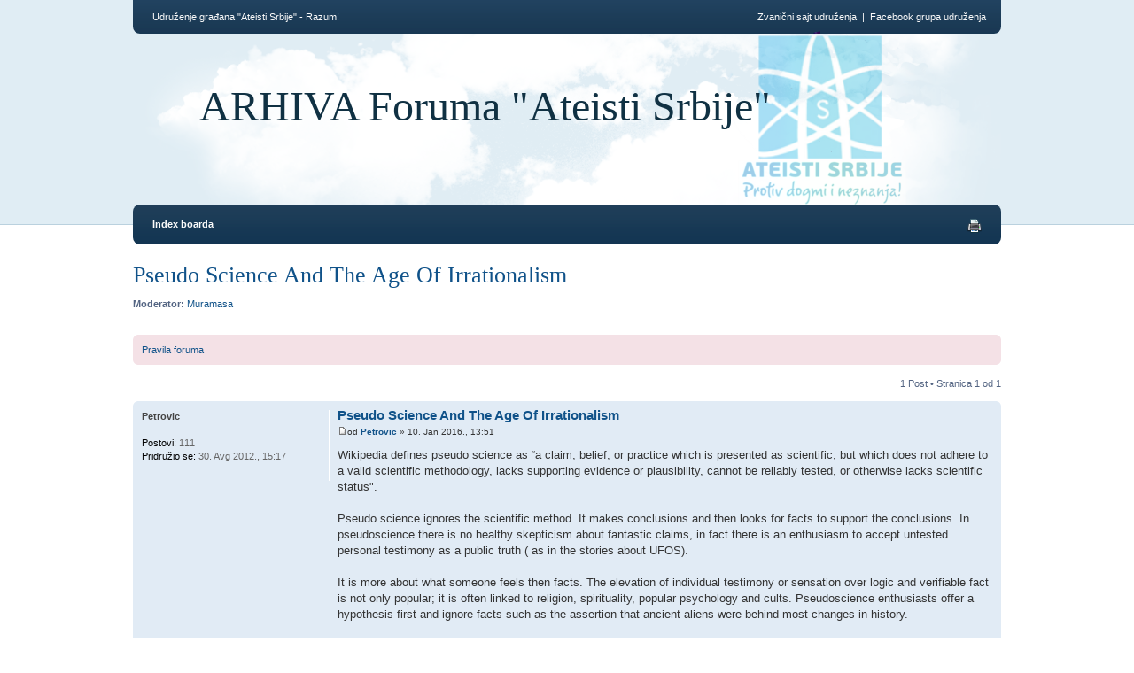

--- FILE ---
content_type: text/html
request_url: https://forum.ateisti.com/viewtopic6a3f.html?f=30&p=22571&sid=06e6acc5853a77f7fa15b877432984d4
body_size: 6936
content:
<!DOCTYPE html PUBLIC "-//W3C//DTD XHTML 1.0 Strict//EN" "http://www.w3.org/TR/xhtml1/DTD/xhtml1-strict.dtd">
<html xmlns="http://www.w3.org/1999/xhtml" dir="ltr" lang="sr" xml:lang="sr">

<!-- Mirrored from forum.ateisti.com/viewtopic.php?f=30&p=22571&sid=06e6acc5853a77f7fa15b877432984d4 by HTTrack Website Copier/3.x [XR&CO'2014], Mon, 19 Dec 2016 09:28:59 GMT -->
<!-- Added by HTTrack --><meta http-equiv="content-type" content="text/html;charset=UTF-8" /><!-- /Added by HTTrack -->
<head>
	<meta http-equiv="content-type" content="text/html; charset=UTF-8" />
	<meta http-equiv="X-UA-Compatible" content="IE=EmulateIE7; IE=EmulateIE9" />
	<meta name="description" content="" />
	<meta name="keywords" content="" />
	<meta name="copyright" content="2000, 2002, 2005, 2007 phpBB Group" />
	
	
	<title>ARHIVA Foruma &quot;Ateisti Srbije&quot; &bull; Pogledaj temu - Pseudo Science And The Age Of Irrationalism</title>
	
	<link href="styles/we_clearblue/theme/print.css" rel="stylesheet" type="text/css" media="print" title="printonly" />
	<link href="stylee16a.css?id=9&amp;lang=sr-lat" rel="stylesheet" type="text/css" media="screen, projection" />
	
	
	<!--
		phpBB style name: we_clearblue
		Based on style:   prosilver (this is the default phpBB3 style)
		Original author:  Tom Beddard (http://www.subBlue.com/)
		Modified by:      weeb (http://weeb.pl)

		NOTE: This page was generated by phpBB, the free open-source bulletin board package.
			  The phpBB Group is not responsible for the content of this page and forum. For more information
			  about phpBB please visit http://www.phpbb.com
	-->

	<script type="d1a6dcf70bbfc11d8eb754d2-text/javascript">
	// <![CDATA[
		var jump_page = 'Unesite broj stranice na koju želite da idete:';
		var on_page = '1';
		var per_page = '';
		var base_url = '';
		var style_cookie = 'phpBBstyle';
		var style_cookie_settings = '; path=/; domain=forum.ateisti.com';
		var onload_functions = new Array();
		var onunload_functions = new Array();

		

		/**
		* Find a member
		*/
		function find_username(url)
		{
			popup(url, 960, 570, '_usersearch');
			return false;
		}

		/**
		* New function for handling multiple calls to window.onload and window.unload by pentapenguin
		*/
		window.onload = function()
		{
			for (var i = 0; i < onload_functions.length; i++)
			{
				eval(onload_functions[i]);
			}
		}

		window.onunload = function()
		{
			for (var i = 0; i < onunload_functions.length; i++)
			{
				eval(onunload_functions[i]);
			}
		}

	// ]]>
	</script>
	
	<script type="d1a6dcf70bbfc11d8eb754d2-text/javascript" src="styles/we_clearblue/template/forum_fn.js"></script>
</head>
<body id="phpbb" class="section-viewtopic ltr">

<div id="wrapper">

	<div id="header">
		<div id="account">
			<ul class="leftside">
				<li>Udruženje građana "Ateisti Srbije" - Razum!</li>
			</ul>
			
			<ul class="rightside">
				<li><a href="https://fb.com/groups/AteistiSrbije/" target="_blank">Facebook grupa udruženja</a></li>
			</ul>
			
			<ul class="rightside">
				<li>&nbsp;&nbsp;|&nbsp;&nbsp;</li>
			</ul>
			
			<ul class="rightside">
				<li><a href="http://ateisti.com/" target="_blank">Zvanični sajt udruženja</a></li>
			</ul>
			
		</div>
		
		<div id="illustration">
			<div id="site-description">
				<h1><a href="index-2.html" title="Index boarda">ARHIVA Foruma &quot;Ateisti Srbije&quot;</a></h1>
				<p></p>
			</div>
		</div>
		
		<div id="main-navigation">
			<ul id="primary-navigation" class="leftside">
				<li><a href="index-2.html" title="Index boarda">Index boarda</a></li>
				
			</ul>
			
			
				<ul class="rightside linklist icons">
					<li><a href="viewtopic3aba.html?f=30&amp;t=19287&amp;view=print" title="Pogled za štampu" accesskey="p" class="print">Pogled za štampu</a></li>
				</ul>
			
		</div>
	</div>

	<div id="container">
	
		

<h2><a href="viewtopica79e.html?f=30&amp;t=19287">Pseudo Science And The Age Of Irrationalism</a></h2>
<!-- NOTE: remove the style="display: none" when you want to have the forum description on the topic body -->
	<p>
		
			<strong>Moderator:</strong> <a href="memberlist32d1.html?mode=viewprofile&amp;u=72">Muramasa</a>
		

	</p>


<br />


	<div class="rules">
		<div class="inner"><span class="corners-top"><span></span></span>

		
			<a href="viewtopic1838.html?f=20&amp;t=10">Pravila foruma</a>
		

		<span class="corners-bottom"><span></span></span></div>
	</div>


<div class="topic-actions">

	
		<div class="pagination">
			1 Post
			 &bull; Stranica <strong>1</strong> od <strong>1</strong>
		</div>
	

</div>
<div class="clear"></div>


	<div id="p22571" class="post bg2">
		<div class="inner"><span class="corners-top"><span></span></span>

		<div class="postbody">
			

			<h3 class="first"><a href="#p22571">Pseudo Science And The Age Of Irrationalism</a></h3>
			<p class="author"><a href="viewtopic034f.html?p=22571#p22571"><img src="styles/we_clearblue/imageset/icon_post_target.gif" width="11" height="9" alt="Post" title="Post" /></a>od <strong><a href="memberliste32a.html?mode=viewprofile&amp;u=259">Petrovic</a></strong> &raquo; 10. Jan 2016., 13:51 </p>

			

			<div class="content">Wikipedia defines pseudo science as “a claim, belief, or practice which is presented as scientific, but which does not adhere to a valid scientific methodology, lacks supporting evidence or plausibility, cannot be reliably tested, or otherwise lacks scientific status&quot;.<br /><br />Pseudo science ignores the scientific method. It makes conclusions and then looks for facts to support the conclusions. In pseudoscience there is no healthy skepticism about fantastic claims, in fact there is an enthusiasm to accept untested personal testimony as a public truth ( as in the stories about UFOS).<br /><br />It is more about what someone feels then facts. The elevation of individual testimony or sensation over logic and verifiable fact is not only popular; it is often linked to religion, spirituality, popular psychology and cults. Pseudoscience enthusiasts offer a hypothesis first and ignore facts such as the assertion that ancient aliens were behind most changes in history.<br /><br /> A recent Time/Yankelvich poll found that 80% of Americans feel that the government is covering up information about extra-terrestrials.<br /><br /> 68% of citizens support child vaccines compared to 86% of scientists<br /><br /> 57% do not know that electrons are smaller than atoms.<br /><br /> 84% percent of scientists think that humans are warming the planet by burning fossil fuels but only 49% of the public believes it.<br /><br /> 93% of scientists support federal research on funding on stem cells versus 58% of the public.<br /><br /> About 46% of the public believes, “God created human beings pretty much in their present form at one time within the last 10,000 years” and this number has not changed since 1982<br /><br /> 63% of American adults are unaware that the last dinosaur died before humans arose.<br /><br />According to a recent Pew Research poll, science is on the decline in terms of public interest. At the same time there is almost a universal criticism of our education system directed at students, teachers, school administrators, and their curriculums. And the latest “magic curriculum” that is being offered is called STEM LEARNING which is supported by the Federal, State, and local governments as well as the manufacturing sector. This program aims to make kids better at science, engineering, technology and math.<br /><br />I am a supporter of the STEM learning initiative, and feel strongly that all citizens (not just students) need to have a better understanding of science. But I have a big question that relates to STEM learning. How can we ask kids to be more interested in science and math when their parents are enamored by pseudo-science?<br /><br />Pseudo-science comes in the form of books, products, seminars, newspapers, magazines, pop psychology, religion and TV shows. I think TV is very representative of what people are really interested in because it is based on ratings and numbers of viewers. There are channels called the history and science channels on cable TV but these are oxymoron’s because there is very little real science or history. Most of the programs are about UFOs and Ancient Aliens with a smattering of reality shows like Swamp People.<br /><br />All of these examples make it very clear that pseudo science is a lot more popular with the public then real science which I believe is a real danger for the future. But before any attempt at making a case for science literacy, it is important to understand why people like pseudoscience.<br /><br />Pseudo-science is very appealing to people who like black and white or fundamentalist thinking such as creationists and new earthers. People attracted to fundamentalist solutions prefer simple solutions to very complex problems. Secondly a lot of people who took science courses in high school remember very little science because the courses were taught through rote memorization. Third science is not easy to study and many people simply avoid hard subjects. And perhaps the biggest problem is that pseudo-science is easier and more entertaining than the real thing.<br /><br />To put this problem in a larger perspective, American Manufacturing must be able to compete with the rest of the world by advancing science and technology. Manufacturers know this and are crying for students who can take courses in Science Technology, Engineering and Math.<br /><br />Of all of the subjects that students can master in their STEM learning, I think understanding the scientific method way of thinking is the most important lesson that can be learned. In the scientific approach to analysis, people create a hypothesis, describe the facts that support the hypothesis, and then publish their findings as conclusions. Science has a built in system of checking for errors, by letting anyone on the planet try to find errors in the facts or conclusions. The theory is based on provable facts and your conclusions will not be accepted until a majority of the critics agree they are valid.<br /><br />We are in a century where there will be many changes to the planet and environment. In our new century, science will permeate all industries and most of our major problems. But with so few citizens’ really understanding science there will be big problems. The late Carl Sagan summed up this problem in his book the Demon Haunted World: “We’ve arranged a global civilization in which most crucial elements profoundly depend on science and technology. We have also arranged things so that almost no one understands science and technology. This is a prescription for disaster. We might get away with it for a while, but sooner or later this combustible mixture of ignorance and power is going to blow up in our face.”<br /><br />I think that the most critical factor in student learning are their parents. Parents are in the unenviable but responsible position of setting an example for their children and being involved in the learning process. Parent’s involvement is crucial to developing the child’s academic ability and confidence. Dr. Patricia Porter makes the case that parents are very influential in 3 ways:<br /><br />1. Modeling– “Children love you and want to be like you. They watch what you do and try to do what you do. Modeling is the most important way you influence your child’s behavior.”<br /><br />2. Mentoring “Sharing your knowledge and experience with your children will help them develop skills.”<br /><br />3. Mediate – You need to mediate between your child and the world around him. You can help your children understand science and the realities of the world by preparing yourself in the realities and basics of science.<br /><br />How can a student focus on geology and the search for natural resources if parents tell them that geological dating methods are wrong and the world is only 10,000 years old? How will we train the future doctors, nurses, and medical technicians if they are told that the principles of evolution and biology are not proven? How will students be able to understand and analyze the problems of gas emissions and make a decision about climate change if they don’t know basic chemistry? More importantly, how will students understand many of the advanced and complicated concepts in STEM learning if their parents cannot model, mentor, or mediate?<br /><br /><span style="font-weight: bold">Pseudo-Science leads to irrationalism</span><br /><br />Parents, not just students, are going to have to learn more about science just to play their role as mentors to their children. To even have a chance of understanding the natural world and all of the problems that are coming at us in the future, parents need to set a better example for their kids. They need to be less gullible and better at critical thinking and more skeptical about fantastic claims. They need to understand that fantastic claims require fantastic evidence. Rather than accept a claim that appeals to them emotionally, people need to learn more about the scientific method. It is a way of looking at the world as it is, rather than how we would wish it to be.<br /><br />The 21st century is going to bring some fantastic breakthroughs in stem cell research, cloning, coding of DNA, fusion, quantum physics, artificial intelligence, computers, microelectronics, materials science, nanotechnology and the conquest of disease. Pseudo-science can lead to blind antipathy to reason and lead people away from making good decisions or understanding the true nature of the world we live in and the problems we must solve. It makes people gullible to fantastic claims taken at face value without investigation. A good example is the current antipathy to vaccines by 32% of our citizens which has led to a rash of infections in Southern California<br /><br />It will be very tempting for people to be attracted to superstition, cult theories, and pseudo-science for answers. Unless we can make a lot more headway in discounting the importance of pseudo-science we will continue to move towards a society where irrationalism will prevail, clutching our crystals and magnets to our heart.<br /><br /><a href="http://www.forbes.com/sites/mikecollins/2015/03/07/pseudo-science-and-the-age-of-irrationalism/" class="postlink">Forbes</a></div>

			

		</div>

		
			<dl class="postprofile" id="profile22571">
			<dt>
				<a href="memberliste32a.html?mode=viewprofile&amp;u=259">Petrovic</a>
			</dt>
			
			<dd></dd>

		<dd>&nbsp;</dd>

		<dd><strong>Postovi:</strong> 111</dd><dd><strong>Pridružio se:</strong> 30. Avg 2012., 15:17</dd>

		</dl>
	

		<div class="back2top">
		<a href="#wrapper" class="top" title="Vrh">Vrh</a></div>

		<span class="corners-bottom"><span></span></span></div>
	</div>

	<hr class="divider" />


	<div class="post bg2">
		<div class="inner"><span class="corners-top"><span></span></span>
		<div class="postbody">
			<div class="content" style="text-align: center;">
<table width="100%" border="0" cellpadding="10">
<tr>
<td><div align="left">
<script async src="https://pagead2.googlesyndication.com/pagead/js/adsbygoogle.js" type="d1a6dcf70bbfc11d8eb754d2-text/javascript"></script><!-- Ateisti 728x90 -->
<ins class="adsbygoogle" style="display:inline-block;width:728px;height:90px" data-ad-client="ca-pub-9955333010462840" data-ad-slot="8751345868"></ins>
<script type="d1a6dcf70bbfc11d8eb754d2-text/javascript">(adsbygoogle = window.adsbygoogle || []).push({});</script>
</div></td>
</tr>
</table>
			</div>
		</div>
		<span class="corners-bottom"><span></span></span></div>
	</div>
	<hr class="divider" />


<div class="topic-actions">

	
		<div class="pagination">
			1 Post
			 &bull; Stranica <strong>1</strong> od <strong>1</strong>
		</div>
	
</div>

﻿	</div>

<table width="100%" border="0" cellpadding="10">
<tr>
<td><div align="center">
<script async src="https://pagead2.googlesyndication.com/pagead/js/adsbygoogle.js" type="d1a6dcf70bbfc11d8eb754d2-text/javascript"></script><!-- Ateisti 468x60 -->
<ins class="adsbygoogle" style="display:inline-block;width:468px;height:60px" data-ad-client="ca-pub-9955333010462840" data-ad-slot="7274612665"></ins>
<script type="d1a6dcf70bbfc11d8eb754d2-text/javascript">(adsbygoogle = window.adsbygoogle || []).push({});</script>
</div></td>
<td><div align="center">
<script async src="https://pagead2.googlesyndication.com/pagead/js/adsbygoogle.js" type="d1a6dcf70bbfc11d8eb754d2-text/javascript"></script><!-- Ateisti 468x60 -->
<ins class="adsbygoogle" style="display:inline-block;width:468px;height:60px" data-ad-client="ca-pub-9955333010462840" data-ad-slot="7274612665"></ins>
<script type="d1a6dcf70bbfc11d8eb754d2-text/javascript">(adsbygoogle = window.adsbygoogle || []).push({});</script>
</div></td>
</tr>
</table>

	<div id="footer">
		<div id="footer-inner">
			<div style="float: left;">
				<p class="breadcrumbs">Idi na: <a href="index-2.html" title="ARHIVA Foruma &quot;Ateisti Srbije&quot;" accesskey="h">Index boarda</a>  &rsaquo; <a href="viewforum740d.html?f=21" title="Kvazinauka">Kvazinauka</a> &rsaquo; <a href="viewforum5579.html?f=30" title="Kvazinauka generalno">Kvazinauka generalno</a></p>
				<p><a href="http://ateisti.com/" target="_blank"><b>Udruženje građana "Ateisti Srbije"</b></a> &copy;2009-<script type="d1a6dcf70bbfc11d8eb754d2-text/javascript">document.write(new Date().getFullYear())</script>.</p>
				
			</div>
			
			
				<ul class="rightside" style="margin-right: 50px;">
						
				</ul>
			
		</div>
		
		<div id="footer-fixed"></div>
	</div>

</div>

<div>
	<a id="bottom" name="bottom" accesskey="z"></a>
	
</div>

<script type="d1a6dcf70bbfc11d8eb754d2-text/javascript">
  var _gaq = _gaq || [];
  _gaq.push(['_setAccount', 'UA-724156-31']);
  _gaq.push(['_trackPageview']);

  (function() {
    var ga = document.createElement('script'); ga.type = 'text/javascript'; ga.async = true;
    ga.src = ('https:' == document.location.protocol ? 'https://ssl' : 'http://www') + '.google-analytics.com/ga.js';
    var s = document.getElementsByTagName('script')[0]; s.parentNode.insertBefore(ga, s);
  })();
</script>

<script src="/cdn-cgi/scripts/7d0fa10a/cloudflare-static/rocket-loader.min.js" data-cf-settings="d1a6dcf70bbfc11d8eb754d2-|49" defer></script><script defer src="https://static.cloudflareinsights.com/beacon.min.js/vcd15cbe7772f49c399c6a5babf22c1241717689176015" integrity="sha512-ZpsOmlRQV6y907TI0dKBHq9Md29nnaEIPlkf84rnaERnq6zvWvPUqr2ft8M1aS28oN72PdrCzSjY4U6VaAw1EQ==" data-cf-beacon='{"version":"2024.11.0","token":"935a025955b44edb80f64b9e39192419","r":1,"server_timing":{"name":{"cfCacheStatus":true,"cfEdge":true,"cfExtPri":true,"cfL4":true,"cfOrigin":true,"cfSpeedBrain":true},"location_startswith":null}}' crossorigin="anonymous"></script>
</body>

<!-- Mirrored from forum.ateisti.com/viewtopic.php?f=30&p=22571&sid=06e6acc5853a77f7fa15b877432984d4 by HTTrack Website Copier/3.x [XR&CO'2014], Mon, 19 Dec 2016 09:28:59 GMT -->
</html>

--- FILE ---
content_type: text/html; charset=utf-8
request_url: https://www.google.com/recaptcha/api2/aframe
body_size: 267
content:
<!DOCTYPE HTML><html><head><meta http-equiv="content-type" content="text/html; charset=UTF-8"></head><body><script nonce="x9voUA1YUGWspQXfUHHdgA">/** Anti-fraud and anti-abuse applications only. See google.com/recaptcha */ try{var clients={'sodar':'https://pagead2.googlesyndication.com/pagead/sodar?'};window.addEventListener("message",function(a){try{if(a.source===window.parent){var b=JSON.parse(a.data);var c=clients[b['id']];if(c){var d=document.createElement('img');d.src=c+b['params']+'&rc='+(localStorage.getItem("rc::a")?sessionStorage.getItem("rc::b"):"");window.document.body.appendChild(d);sessionStorage.setItem("rc::e",parseInt(sessionStorage.getItem("rc::e")||0)+1);localStorage.setItem("rc::h",'1769268409668');}}}catch(b){}});window.parent.postMessage("_grecaptcha_ready", "*");}catch(b){}</script></body></html>